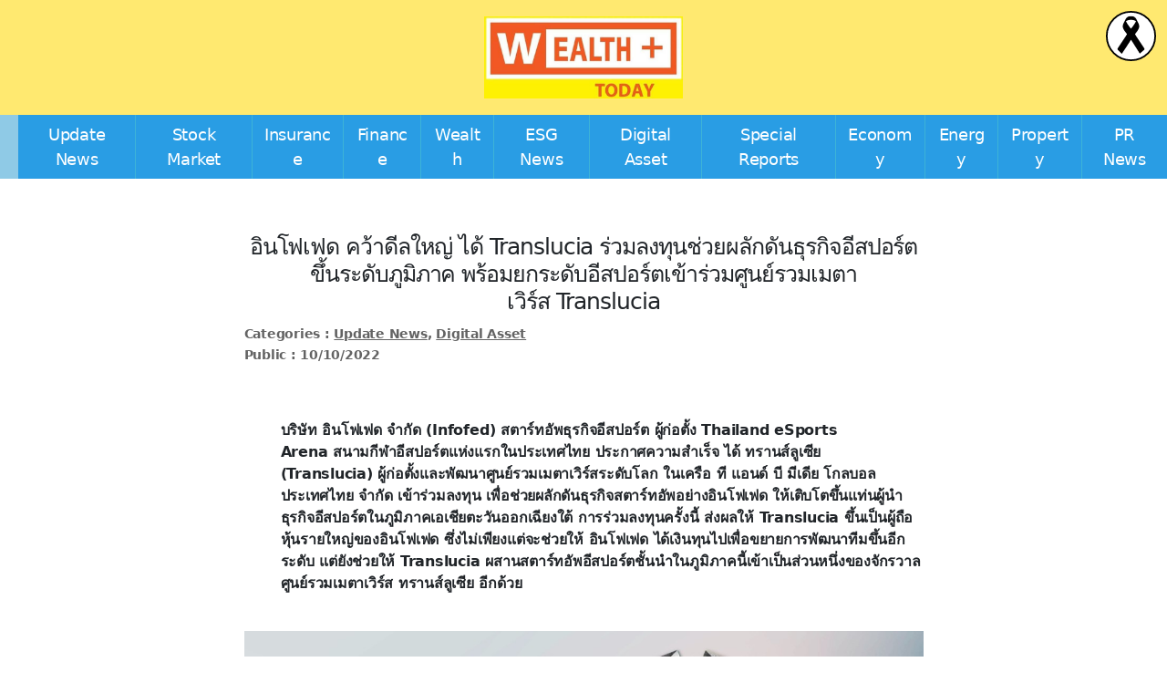

--- FILE ---
content_type: text/html; charset=UTF-8
request_url: https://www.wealthplustoday.com/2022/10/10/infofed/
body_size: 16661
content:
<!DOCTYPE html>

<html class="no-js" dir="ltr" lang="en-US" prefix="og: https://ogp.me/ns#">

<head>

	<meta charset="UTF-8">
	<meta name="viewport" content="width=device-width, initial-scale=1.0">

	<link rel="profile" href="https://gmpg.org/xfn/11">

	<title>อินโฟเฟด คว้าดีลใหญ่ ได้ Translucia ร่วมลงทุนช่วยผลักดันธุรกิจอีสปอร์ต ขึ้นระดับภูมิภาค พร้อมยกระดับอีสปอร์ตเข้าร่วมศูนย์รวมเมตาเวิร์ส Translucia - Wealthplustoday</title>

		<!-- All in One SEO 4.9.3 - aioseo.com -->
	<meta name="description" content="บริษัท อินโฟเฟด จำกัด (Infofed) สตาร์ทอัพธุรกิจอีสปอร์ต ผู้ก่อตั้ง Thailand eSports Arena สนามกีฬาอีสปอร์ตแห่งแรกในประเทศไทย ประกาศความสำเร็จ ได้ ทรานส์ลูเซีย (Translucia) ผู้ก่อตั้งและพัฒนาศูนย์รวมเมตาเวิร์สระดับโลก ในเครือ ที แอนด์ บี มีเดีย โกลบอล ประเทศไทย จำกัด เข้าร่วมลงทุน เพื่อช่วยผลักดันธุรกิจสตาร์ทอัพอย่างอินโฟเฟด ให้เติบโตขึ้นแท่นผู้นำธุรกิจอีสปอร์ตในภูมิภาคเอเชียตะวันออกเฉียงใต้ การร่วมลงทุนครั้งนี้ ส่งผลให้ Translucia ขึ้นเป็นผู้ถือหุ้นรายใหญ่ของอินโฟเฟด ซึ่งไม่เพียงแต่จะช่วยให้ อินโฟเฟด ได้เงินทุนไปเพื่อขยายการพัฒนาทีมขึ้นอีกระดับ แต่ยังช่วยให้ Translucia ผสานสตาร์ทอัพอีสปอร์ตชั้นนำในภูมิภาคนี้เข้าเป็นส่วนหนึ่งของจักรวาลศูนย์รวมเมตาเวิร์ส ทรานส์ลูเซีย อีกด้วย นายจิรยศ เทพพิพิธ ผู้ก่อตั้งและประธานเจ้าหน้าที่บริหาร บริษัท อินโฟเฟด จำกัด เปิดเผยว่า อินโฟเฟดปิดดีลประวัติศาสตร์แห่งวงการอีสปอร์ตและเมตาเวิร์สได้เป็นผลสำเร็จ โดย Translucia ผู้พัฒนาศูนย์รวมเมตาเวิร์สระดับโลก ได้เข้าร่วมลงทุนในอินโฟเฟด ผ่านบริษัทลูก Translucia Ventures “การเข้ามาลงทุนใน อินโฟเฟด ของ Translucia สะท้อนให้เห็นถึงความเชื่อมั่นของ Translucia ในโอกาสการเติบโตในอนาคตของธุรกิจอีสปอร์ต ตลอดจนศักยภาพ วิสัยทัศน์ และเป้าหมายในการดำเนินธุรกิจของอินโฟเฟด การลงทุนครั้งนี้ของ Translucia เป็นการผนึกกำลังร่วมกันระหว่างผู้นำการพัฒนาศูนย์รวมเมตาเวิร์สระดับโลกและธุรกิจอีสปอร์ตชั้นนำ โดยมีเป้าหมายร่วมกันในการพัฒนาอุตสาหกรรมอีสปอร์ตให้ก้าวไปสู่โลกเมตาเวิร์ส และร่วมกันสร้างความแข็งแกร่งของวงการอีสปอร์ตไทย ให้ก้าวขึ้นเป็นผู้นำในภูมิภาคเอเชียตะวันออกเฉียงใต้ ซึ่งเป็นเป้าหมายสำคัญในการดำเนินธุรกิจของอินโฟเฟด และ Translucia” นายจิรยศกล่าว" />
	<meta name="robots" content="max-image-preview:large" />
	<meta name="author" content="Yindee"/>
	<link rel="canonical" href="https://www.wealthplustoday.com/2022/10/10/infofed/" />
	<meta name="generator" content="All in One SEO (AIOSEO) 4.9.3" />

		<meta name="google-site-verification" content="e9hyUDr735D_abrNUkWvaUmY_86ZqsEMsof1EGpA1R8" />
		<meta property="og:locale" content="en_US" />
		<meta property="og:site_name" content="Wealthplustoday -" />
		<meta property="og:type" content="article" />
		<meta property="og:title" content="อินโฟเฟด คว้าดีลใหญ่ ได้ Translucia ร่วมลงทุนช่วยผลักดันธุรกิจอีสปอร์ต ขึ้นระดับภูมิภาค พร้อมยกระดับอีสปอร์ตเข้าร่วมศูนย์รวมเมตาเวิร์ส Translucia - Wealthplustoday" />
		<meta property="og:description" content="บริษัท อินโฟเฟด จำกัด (Infofed) สตาร์ทอัพธุรกิจอีสปอร์ต ผู้ก่อตั้ง Thailand eSports Arena สนามกีฬาอีสปอร์ตแห่งแรกในประเทศไทย ประกาศความสำเร็จ ได้ ทรานส์ลูเซีย (Translucia) ผู้ก่อตั้งและพัฒนาศูนย์รวมเมตาเวิร์สระดับโลก ในเครือ ที แอนด์ บี มีเดีย โกลบอล ประเทศไทย จำกัด เข้าร่วมลงทุน เพื่อช่วยผลักดันธุรกิจสตาร์ทอัพอย่างอินโฟเฟด ให้เติบโตขึ้นแท่นผู้นำธุรกิจอีสปอร์ตในภูมิภาคเอเชียตะวันออกเฉียงใต้ การร่วมลงทุนครั้งนี้ ส่งผลให้ Translucia ขึ้นเป็นผู้ถือหุ้นรายใหญ่ของอินโฟเฟด ซึ่งไม่เพียงแต่จะช่วยให้ อินโฟเฟด ได้เงินทุนไปเพื่อขยายการพัฒนาทีมขึ้นอีกระดับ แต่ยังช่วยให้ Translucia ผสานสตาร์ทอัพอีสปอร์ตชั้นนำในภูมิภาคนี้เข้าเป็นส่วนหนึ่งของจักรวาลศูนย์รวมเมตาเวิร์ส ทรานส์ลูเซีย อีกด้วย นายจิรยศ เทพพิพิธ ผู้ก่อตั้งและประธานเจ้าหน้าที่บริหาร บริษัท อินโฟเฟด จำกัด เปิดเผยว่า อินโฟเฟดปิดดีลประวัติศาสตร์แห่งวงการอีสปอร์ตและเมตาเวิร์สได้เป็นผลสำเร็จ โดย Translucia ผู้พัฒนาศูนย์รวมเมตาเวิร์สระดับโลก ได้เข้าร่วมลงทุนในอินโฟเฟด ผ่านบริษัทลูก Translucia Ventures “การเข้ามาลงทุนใน อินโฟเฟด ของ Translucia สะท้อนให้เห็นถึงความเชื่อมั่นของ Translucia ในโอกาสการเติบโตในอนาคตของธุรกิจอีสปอร์ต ตลอดจนศักยภาพ วิสัยทัศน์ และเป้าหมายในการดำเนินธุรกิจของอินโฟเฟด การลงทุนครั้งนี้ของ Translucia เป็นการผนึกกำลังร่วมกันระหว่างผู้นำการพัฒนาศูนย์รวมเมตาเวิร์สระดับโลกและธุรกิจอีสปอร์ตชั้นนำ โดยมีเป้าหมายร่วมกันในการพัฒนาอุตสาหกรรมอีสปอร์ตให้ก้าวไปสู่โลกเมตาเวิร์ส และร่วมกันสร้างความแข็งแกร่งของวงการอีสปอร์ตไทย ให้ก้าวขึ้นเป็นผู้นำในภูมิภาคเอเชียตะวันออกเฉียงใต้ ซึ่งเป็นเป้าหมายสำคัญในการดำเนินธุรกิจของอินโฟเฟด และ Translucia” นายจิรยศกล่าว" />
		<meta property="og:url" content="https://www.wealthplustoday.com/2022/10/10/infofed/" />
		<meta property="og:image" content="https://www.wealthplustoday.com/wp-content/uploads/2022/10/Infofed-x-Translucia.jpg" />
		<meta property="og:image:secure_url" content="https://www.wealthplustoday.com/wp-content/uploads/2022/10/Infofed-x-Translucia.jpg" />
		<meta property="og:image:width" content="1280" />
		<meta property="og:image:height" content="853" />
		<meta property="article:published_time" content="2022-10-10T13:35:29+00:00" />
		<meta property="article:modified_time" content="2022-10-10T13:35:29+00:00" />
		<meta name="twitter:card" content="summary_large_image" />
		<meta name="twitter:title" content="อินโฟเฟด คว้าดีลใหญ่ ได้ Translucia ร่วมลงทุนช่วยผลักดันธุรกิจอีสปอร์ต ขึ้นระดับภูมิภาค พร้อมยกระดับอีสปอร์ตเข้าร่วมศูนย์รวมเมตาเวิร์ส Translucia - Wealthplustoday" />
		<meta name="twitter:description" content="บริษัท อินโฟเฟด จำกัด (Infofed) สตาร์ทอัพธุรกิจอีสปอร์ต ผู้ก่อตั้ง Thailand eSports Arena สนามกีฬาอีสปอร์ตแห่งแรกในประเทศไทย ประกาศความสำเร็จ ได้ ทรานส์ลูเซีย (Translucia) ผู้ก่อตั้งและพัฒนาศูนย์รวมเมตาเวิร์สระดับโลก ในเครือ ที แอนด์ บี มีเดีย โกลบอล ประเทศไทย จำกัด เข้าร่วมลงทุน เพื่อช่วยผลักดันธุรกิจสตาร์ทอัพอย่างอินโฟเฟด ให้เติบโตขึ้นแท่นผู้นำธุรกิจอีสปอร์ตในภูมิภาคเอเชียตะวันออกเฉียงใต้ การร่วมลงทุนครั้งนี้ ส่งผลให้ Translucia ขึ้นเป็นผู้ถือหุ้นรายใหญ่ของอินโฟเฟด ซึ่งไม่เพียงแต่จะช่วยให้ อินโฟเฟด ได้เงินทุนไปเพื่อขยายการพัฒนาทีมขึ้นอีกระดับ แต่ยังช่วยให้ Translucia ผสานสตาร์ทอัพอีสปอร์ตชั้นนำในภูมิภาคนี้เข้าเป็นส่วนหนึ่งของจักรวาลศูนย์รวมเมตาเวิร์ส ทรานส์ลูเซีย อีกด้วย นายจิรยศ เทพพิพิธ ผู้ก่อตั้งและประธานเจ้าหน้าที่บริหาร บริษัท อินโฟเฟด จำกัด เปิดเผยว่า อินโฟเฟดปิดดีลประวัติศาสตร์แห่งวงการอีสปอร์ตและเมตาเวิร์สได้เป็นผลสำเร็จ โดย Translucia ผู้พัฒนาศูนย์รวมเมตาเวิร์สระดับโลก ได้เข้าร่วมลงทุนในอินโฟเฟด ผ่านบริษัทลูก Translucia Ventures “การเข้ามาลงทุนใน อินโฟเฟด ของ Translucia สะท้อนให้เห็นถึงความเชื่อมั่นของ Translucia ในโอกาสการเติบโตในอนาคตของธุรกิจอีสปอร์ต ตลอดจนศักยภาพ วิสัยทัศน์ และเป้าหมายในการดำเนินธุรกิจของอินโฟเฟด การลงทุนครั้งนี้ของ Translucia เป็นการผนึกกำลังร่วมกันระหว่างผู้นำการพัฒนาศูนย์รวมเมตาเวิร์สระดับโลกและธุรกิจอีสปอร์ตชั้นนำ โดยมีเป้าหมายร่วมกันในการพัฒนาอุตสาหกรรมอีสปอร์ตให้ก้าวไปสู่โลกเมตาเวิร์ส และร่วมกันสร้างความแข็งแกร่งของวงการอีสปอร์ตไทย ให้ก้าวขึ้นเป็นผู้นำในภูมิภาคเอเชียตะวันออกเฉียงใต้ ซึ่งเป็นเป้าหมายสำคัญในการดำเนินธุรกิจของอินโฟเฟด และ Translucia” นายจิรยศกล่าว" />
		<meta name="twitter:image" content="https://www.wealthplustoday.com/wp-content/uploads/2022/10/Infofed-x-Translucia.jpg" />
		<meta name="twitter:label1" content="Written by" />
		<meta name="twitter:data1" content="Yindee" />
		<script type="application/ld+json" class="aioseo-schema">
			{"@context":"https:\/\/schema.org","@graph":[{"@type":"BlogPosting","@id":"https:\/\/www.wealthplustoday.com\/2022\/10\/10\/infofed\/#blogposting","name":"\u0e2d\u0e34\u0e19\u0e42\u0e1f\u0e40\u0e1f\u0e14 \u0e04\u0e27\u0e49\u0e32\u0e14\u0e35\u0e25\u0e43\u0e2b\u0e0d\u0e48 \u0e44\u0e14\u0e49 Translucia \u0e23\u0e48\u0e27\u0e21\u0e25\u0e07\u0e17\u0e38\u0e19\u0e0a\u0e48\u0e27\u0e22\u0e1c\u0e25\u0e31\u0e01\u0e14\u0e31\u0e19\u0e18\u0e38\u0e23\u0e01\u0e34\u0e08\u0e2d\u0e35\u0e2a\u0e1b\u0e2d\u0e23\u0e4c\u0e15 \u0e02\u0e36\u0e49\u0e19\u0e23\u0e30\u0e14\u0e31\u0e1a\u0e20\u0e39\u0e21\u0e34\u0e20\u0e32\u0e04 \u0e1e\u0e23\u0e49\u0e2d\u0e21\u0e22\u0e01\u0e23\u0e30\u0e14\u0e31\u0e1a\u0e2d\u0e35\u0e2a\u0e1b\u0e2d\u0e23\u0e4c\u0e15\u0e40\u0e02\u0e49\u0e32\u0e23\u0e48\u0e27\u0e21\u0e28\u0e39\u0e19\u0e22\u0e4c\u0e23\u0e27\u0e21\u0e40\u0e21\u0e15\u0e32\u0e40\u0e27\u0e34\u0e23\u0e4c\u0e2a Translucia - Wealthplustoday","headline":"\u0e2d\u0e34\u0e19\u0e42\u0e1f\u0e40\u0e1f\u0e14 \u0e04\u0e27\u0e49\u0e32\u0e14\u0e35\u0e25\u0e43\u0e2b\u0e0d\u0e48 \u0e44\u0e14\u0e49\u00a0Translucia\u00a0\u0e23\u0e48\u0e27\u0e21\u0e25\u0e07\u0e17\u0e38\u0e19\u0e0a\u0e48\u0e27\u0e22\u0e1c\u0e25\u0e31\u0e01\u0e14\u0e31\u0e19\u0e18\u0e38\u0e23\u0e01\u0e34\u0e08\u0e2d\u0e35\u0e2a\u0e1b\u0e2d\u0e23\u0e4c\u0e15  \u0e02\u0e36\u0e49\u0e19\u0e23\u0e30\u0e14\u0e31\u0e1a\u0e20\u0e39\u0e21\u0e34\u0e20\u0e32\u0e04 \u0e1e\u0e23\u0e49\u0e2d\u0e21\u0e22\u0e01\u0e23\u0e30\u0e14\u0e31\u0e1a\u0e2d\u0e35\u0e2a\u0e1b\u0e2d\u0e23\u0e4c\u0e15\u0e40\u0e02\u0e49\u0e32\u0e23\u0e48\u0e27\u0e21\u0e28\u0e39\u0e19\u0e22\u0e4c\u0e23\u0e27\u0e21\u0e40\u0e21\u0e15\u0e32\u0e40\u0e27\u0e34\u0e23\u0e4c\u0e2a\u00a0Translucia","author":{"@id":"https:\/\/www.wealthplustoday.com\/author\/yindee\/#author"},"publisher":{"@id":"https:\/\/www.wealthplustoday.com\/#organization"},"image":{"@type":"ImageObject","url":"https:\/\/www.wealthplustoday.com\/wp-content\/uploads\/2022\/10\/Infofed-x-Translucia.jpg","width":1280,"height":853},"datePublished":"2022-10-10T20:35:29+07:00","dateModified":"2022-10-10T20:35:29+07:00","inLanguage":"en-US","mainEntityOfPage":{"@id":"https:\/\/www.wealthplustoday.com\/2022\/10\/10\/infofed\/#webpage"},"isPartOf":{"@id":"https:\/\/www.wealthplustoday.com\/2022\/10\/10\/infofed\/#webpage"},"articleSection":"Update News, Digital Asset"},{"@type":"BreadcrumbList","@id":"https:\/\/www.wealthplustoday.com\/2022\/10\/10\/infofed\/#breadcrumblist","itemListElement":[{"@type":"ListItem","@id":"https:\/\/www.wealthplustoday.com#listItem","position":1,"name":"Home","item":"https:\/\/www.wealthplustoday.com","nextItem":{"@type":"ListItem","@id":"https:\/\/www.wealthplustoday.com\/category\/update-news\/#listItem","name":"Update News"}},{"@type":"ListItem","@id":"https:\/\/www.wealthplustoday.com\/category\/update-news\/#listItem","position":2,"name":"Update News","item":"https:\/\/www.wealthplustoday.com\/category\/update-news\/","nextItem":{"@type":"ListItem","@id":"https:\/\/www.wealthplustoday.com\/2022\/10\/10\/infofed\/#listItem","name":"\u0e2d\u0e34\u0e19\u0e42\u0e1f\u0e40\u0e1f\u0e14 \u0e04\u0e27\u0e49\u0e32\u0e14\u0e35\u0e25\u0e43\u0e2b\u0e0d\u0e48 \u0e44\u0e14\u0e49\u00a0Translucia\u00a0\u0e23\u0e48\u0e27\u0e21\u0e25\u0e07\u0e17\u0e38\u0e19\u0e0a\u0e48\u0e27\u0e22\u0e1c\u0e25\u0e31\u0e01\u0e14\u0e31\u0e19\u0e18\u0e38\u0e23\u0e01\u0e34\u0e08\u0e2d\u0e35\u0e2a\u0e1b\u0e2d\u0e23\u0e4c\u0e15  \u0e02\u0e36\u0e49\u0e19\u0e23\u0e30\u0e14\u0e31\u0e1a\u0e20\u0e39\u0e21\u0e34\u0e20\u0e32\u0e04 \u0e1e\u0e23\u0e49\u0e2d\u0e21\u0e22\u0e01\u0e23\u0e30\u0e14\u0e31\u0e1a\u0e2d\u0e35\u0e2a\u0e1b\u0e2d\u0e23\u0e4c\u0e15\u0e40\u0e02\u0e49\u0e32\u0e23\u0e48\u0e27\u0e21\u0e28\u0e39\u0e19\u0e22\u0e4c\u0e23\u0e27\u0e21\u0e40\u0e21\u0e15\u0e32\u0e40\u0e27\u0e34\u0e23\u0e4c\u0e2a\u00a0Translucia"},"previousItem":{"@type":"ListItem","@id":"https:\/\/www.wealthplustoday.com#listItem","name":"Home"}},{"@type":"ListItem","@id":"https:\/\/www.wealthplustoday.com\/2022\/10\/10\/infofed\/#listItem","position":3,"name":"\u0e2d\u0e34\u0e19\u0e42\u0e1f\u0e40\u0e1f\u0e14 \u0e04\u0e27\u0e49\u0e32\u0e14\u0e35\u0e25\u0e43\u0e2b\u0e0d\u0e48 \u0e44\u0e14\u0e49\u00a0Translucia\u00a0\u0e23\u0e48\u0e27\u0e21\u0e25\u0e07\u0e17\u0e38\u0e19\u0e0a\u0e48\u0e27\u0e22\u0e1c\u0e25\u0e31\u0e01\u0e14\u0e31\u0e19\u0e18\u0e38\u0e23\u0e01\u0e34\u0e08\u0e2d\u0e35\u0e2a\u0e1b\u0e2d\u0e23\u0e4c\u0e15  \u0e02\u0e36\u0e49\u0e19\u0e23\u0e30\u0e14\u0e31\u0e1a\u0e20\u0e39\u0e21\u0e34\u0e20\u0e32\u0e04 \u0e1e\u0e23\u0e49\u0e2d\u0e21\u0e22\u0e01\u0e23\u0e30\u0e14\u0e31\u0e1a\u0e2d\u0e35\u0e2a\u0e1b\u0e2d\u0e23\u0e4c\u0e15\u0e40\u0e02\u0e49\u0e32\u0e23\u0e48\u0e27\u0e21\u0e28\u0e39\u0e19\u0e22\u0e4c\u0e23\u0e27\u0e21\u0e40\u0e21\u0e15\u0e32\u0e40\u0e27\u0e34\u0e23\u0e4c\u0e2a\u00a0Translucia","previousItem":{"@type":"ListItem","@id":"https:\/\/www.wealthplustoday.com\/category\/update-news\/#listItem","name":"Update News"}}]},{"@type":"Organization","@id":"https:\/\/www.wealthplustoday.com\/#organization","name":"Wealthplustoday","url":"https:\/\/www.wealthplustoday.com\/","logo":{"@type":"ImageObject","url":"https:\/\/www.wealthplustoday.com\/wp-content\/uploads\/2022\/08\/cropped-300034890_1539172343152591_8462092314696545570_n.jpg","@id":"https:\/\/www.wealthplustoday.com\/2022\/10\/10\/infofed\/#organizationLogo","width":694,"height":286},"image":{"@id":"https:\/\/www.wealthplustoday.com\/2022\/10\/10\/infofed\/#organizationLogo"}},{"@type":"Person","@id":"https:\/\/www.wealthplustoday.com\/author\/yindee\/#author","url":"https:\/\/www.wealthplustoday.com\/author\/yindee\/","name":"Yindee","image":{"@type":"ImageObject","@id":"https:\/\/www.wealthplustoday.com\/2022\/10\/10\/infofed\/#authorImage","url":"https:\/\/secure.gravatar.com\/avatar\/f223bec40db1843f02d29e94c5bfd441a9481b24b8ff9aed2fa870084e444a81?s=96&d=mm&r=g","width":96,"height":96,"caption":"Yindee"}},{"@type":"WebPage","@id":"https:\/\/www.wealthplustoday.com\/2022\/10\/10\/infofed\/#webpage","url":"https:\/\/www.wealthplustoday.com\/2022\/10\/10\/infofed\/","name":"\u0e2d\u0e34\u0e19\u0e42\u0e1f\u0e40\u0e1f\u0e14 \u0e04\u0e27\u0e49\u0e32\u0e14\u0e35\u0e25\u0e43\u0e2b\u0e0d\u0e48 \u0e44\u0e14\u0e49 Translucia \u0e23\u0e48\u0e27\u0e21\u0e25\u0e07\u0e17\u0e38\u0e19\u0e0a\u0e48\u0e27\u0e22\u0e1c\u0e25\u0e31\u0e01\u0e14\u0e31\u0e19\u0e18\u0e38\u0e23\u0e01\u0e34\u0e08\u0e2d\u0e35\u0e2a\u0e1b\u0e2d\u0e23\u0e4c\u0e15 \u0e02\u0e36\u0e49\u0e19\u0e23\u0e30\u0e14\u0e31\u0e1a\u0e20\u0e39\u0e21\u0e34\u0e20\u0e32\u0e04 \u0e1e\u0e23\u0e49\u0e2d\u0e21\u0e22\u0e01\u0e23\u0e30\u0e14\u0e31\u0e1a\u0e2d\u0e35\u0e2a\u0e1b\u0e2d\u0e23\u0e4c\u0e15\u0e40\u0e02\u0e49\u0e32\u0e23\u0e48\u0e27\u0e21\u0e28\u0e39\u0e19\u0e22\u0e4c\u0e23\u0e27\u0e21\u0e40\u0e21\u0e15\u0e32\u0e40\u0e27\u0e34\u0e23\u0e4c\u0e2a Translucia - Wealthplustoday","description":"\u0e1a\u0e23\u0e34\u0e29\u0e31\u0e17 \u0e2d\u0e34\u0e19\u0e42\u0e1f\u0e40\u0e1f\u0e14 \u0e08\u0e33\u0e01\u0e31\u0e14 (Infofed) \u0e2a\u0e15\u0e32\u0e23\u0e4c\u0e17\u0e2d\u0e31\u0e1e\u0e18\u0e38\u0e23\u0e01\u0e34\u0e08\u0e2d\u0e35\u0e2a\u0e1b\u0e2d\u0e23\u0e4c\u0e15 \u0e1c\u0e39\u0e49\u0e01\u0e48\u0e2d\u0e15\u0e31\u0e49\u0e07 Thailand eSports Arena \u0e2a\u0e19\u0e32\u0e21\u0e01\u0e35\u0e2c\u0e32\u0e2d\u0e35\u0e2a\u0e1b\u0e2d\u0e23\u0e4c\u0e15\u0e41\u0e2b\u0e48\u0e07\u0e41\u0e23\u0e01\u0e43\u0e19\u0e1b\u0e23\u0e30\u0e40\u0e17\u0e28\u0e44\u0e17\u0e22 \u0e1b\u0e23\u0e30\u0e01\u0e32\u0e28\u0e04\u0e27\u0e32\u0e21\u0e2a\u0e33\u0e40\u0e23\u0e47\u0e08 \u0e44\u0e14\u0e49 \u0e17\u0e23\u0e32\u0e19\u0e2a\u0e4c\u0e25\u0e39\u0e40\u0e0b\u0e35\u0e22 (Translucia) \u0e1c\u0e39\u0e49\u0e01\u0e48\u0e2d\u0e15\u0e31\u0e49\u0e07\u0e41\u0e25\u0e30\u0e1e\u0e31\u0e12\u0e19\u0e32\u0e28\u0e39\u0e19\u0e22\u0e4c\u0e23\u0e27\u0e21\u0e40\u0e21\u0e15\u0e32\u0e40\u0e27\u0e34\u0e23\u0e4c\u0e2a\u0e23\u0e30\u0e14\u0e31\u0e1a\u0e42\u0e25\u0e01 \u0e43\u0e19\u0e40\u0e04\u0e23\u0e37\u0e2d \u0e17\u0e35 \u0e41\u0e2d\u0e19\u0e14\u0e4c \u0e1a\u0e35 \u0e21\u0e35\u0e40\u0e14\u0e35\u0e22 \u0e42\u0e01\u0e25\u0e1a\u0e2d\u0e25 \u0e1b\u0e23\u0e30\u0e40\u0e17\u0e28\u0e44\u0e17\u0e22 \u0e08\u0e33\u0e01\u0e31\u0e14 \u0e40\u0e02\u0e49\u0e32\u0e23\u0e48\u0e27\u0e21\u0e25\u0e07\u0e17\u0e38\u0e19 \u0e40\u0e1e\u0e37\u0e48\u0e2d\u0e0a\u0e48\u0e27\u0e22\u0e1c\u0e25\u0e31\u0e01\u0e14\u0e31\u0e19\u0e18\u0e38\u0e23\u0e01\u0e34\u0e08\u0e2a\u0e15\u0e32\u0e23\u0e4c\u0e17\u0e2d\u0e31\u0e1e\u0e2d\u0e22\u0e48\u0e32\u0e07\u0e2d\u0e34\u0e19\u0e42\u0e1f\u0e40\u0e1f\u0e14 \u0e43\u0e2b\u0e49\u0e40\u0e15\u0e34\u0e1a\u0e42\u0e15\u0e02\u0e36\u0e49\u0e19\u0e41\u0e17\u0e48\u0e19\u0e1c\u0e39\u0e49\u0e19\u0e33\u0e18\u0e38\u0e23\u0e01\u0e34\u0e08\u0e2d\u0e35\u0e2a\u0e1b\u0e2d\u0e23\u0e4c\u0e15\u0e43\u0e19\u0e20\u0e39\u0e21\u0e34\u0e20\u0e32\u0e04\u0e40\u0e2d\u0e40\u0e0a\u0e35\u0e22\u0e15\u0e30\u0e27\u0e31\u0e19\u0e2d\u0e2d\u0e01\u0e40\u0e09\u0e35\u0e22\u0e07\u0e43\u0e15\u0e49 \u0e01\u0e32\u0e23\u0e23\u0e48\u0e27\u0e21\u0e25\u0e07\u0e17\u0e38\u0e19\u0e04\u0e23\u0e31\u0e49\u0e07\u0e19\u0e35\u0e49 \u0e2a\u0e48\u0e07\u0e1c\u0e25\u0e43\u0e2b\u0e49 Translucia \u0e02\u0e36\u0e49\u0e19\u0e40\u0e1b\u0e47\u0e19\u0e1c\u0e39\u0e49\u0e16\u0e37\u0e2d\u0e2b\u0e38\u0e49\u0e19\u0e23\u0e32\u0e22\u0e43\u0e2b\u0e0d\u0e48\u0e02\u0e2d\u0e07\u0e2d\u0e34\u0e19\u0e42\u0e1f\u0e40\u0e1f\u0e14 \u0e0b\u0e36\u0e48\u0e07\u0e44\u0e21\u0e48\u0e40\u0e1e\u0e35\u0e22\u0e07\u0e41\u0e15\u0e48\u0e08\u0e30\u0e0a\u0e48\u0e27\u0e22\u0e43\u0e2b\u0e49 \u0e2d\u0e34\u0e19\u0e42\u0e1f\u0e40\u0e1f\u0e14 \u0e44\u0e14\u0e49\u0e40\u0e07\u0e34\u0e19\u0e17\u0e38\u0e19\u0e44\u0e1b\u0e40\u0e1e\u0e37\u0e48\u0e2d\u0e02\u0e22\u0e32\u0e22\u0e01\u0e32\u0e23\u0e1e\u0e31\u0e12\u0e19\u0e32\u0e17\u0e35\u0e21\u0e02\u0e36\u0e49\u0e19\u0e2d\u0e35\u0e01\u0e23\u0e30\u0e14\u0e31\u0e1a \u0e41\u0e15\u0e48\u0e22\u0e31\u0e07\u0e0a\u0e48\u0e27\u0e22\u0e43\u0e2b\u0e49 Translucia \u0e1c\u0e2a\u0e32\u0e19\u0e2a\u0e15\u0e32\u0e23\u0e4c\u0e17\u0e2d\u0e31\u0e1e\u0e2d\u0e35\u0e2a\u0e1b\u0e2d\u0e23\u0e4c\u0e15\u0e0a\u0e31\u0e49\u0e19\u0e19\u0e33\u0e43\u0e19\u0e20\u0e39\u0e21\u0e34\u0e20\u0e32\u0e04\u0e19\u0e35\u0e49\u0e40\u0e02\u0e49\u0e32\u0e40\u0e1b\u0e47\u0e19\u0e2a\u0e48\u0e27\u0e19\u0e2b\u0e19\u0e36\u0e48\u0e07\u0e02\u0e2d\u0e07\u0e08\u0e31\u0e01\u0e23\u0e27\u0e32\u0e25\u0e28\u0e39\u0e19\u0e22\u0e4c\u0e23\u0e27\u0e21\u0e40\u0e21\u0e15\u0e32\u0e40\u0e27\u0e34\u0e23\u0e4c\u0e2a \u0e17\u0e23\u0e32\u0e19\u0e2a\u0e4c\u0e25\u0e39\u0e40\u0e0b\u0e35\u0e22 \u0e2d\u0e35\u0e01\u0e14\u0e49\u0e27\u0e22 \u0e19\u0e32\u0e22\u0e08\u0e34\u0e23\u0e22\u0e28 \u0e40\u0e17\u0e1e\u0e1e\u0e34\u0e1e\u0e34\u0e18 \u0e1c\u0e39\u0e49\u0e01\u0e48\u0e2d\u0e15\u0e31\u0e49\u0e07\u0e41\u0e25\u0e30\u0e1b\u0e23\u0e30\u0e18\u0e32\u0e19\u0e40\u0e08\u0e49\u0e32\u0e2b\u0e19\u0e49\u0e32\u0e17\u0e35\u0e48\u0e1a\u0e23\u0e34\u0e2b\u0e32\u0e23 \u0e1a\u0e23\u0e34\u0e29\u0e31\u0e17 \u0e2d\u0e34\u0e19\u0e42\u0e1f\u0e40\u0e1f\u0e14 \u0e08\u0e33\u0e01\u0e31\u0e14 \u0e40\u0e1b\u0e34\u0e14\u0e40\u0e1c\u0e22\u0e27\u0e48\u0e32 \u0e2d\u0e34\u0e19\u0e42\u0e1f\u0e40\u0e1f\u0e14\u0e1b\u0e34\u0e14\u0e14\u0e35\u0e25\u0e1b\u0e23\u0e30\u0e27\u0e31\u0e15\u0e34\u0e28\u0e32\u0e2a\u0e15\u0e23\u0e4c\u0e41\u0e2b\u0e48\u0e07\u0e27\u0e07\u0e01\u0e32\u0e23\u0e2d\u0e35\u0e2a\u0e1b\u0e2d\u0e23\u0e4c\u0e15\u0e41\u0e25\u0e30\u0e40\u0e21\u0e15\u0e32\u0e40\u0e27\u0e34\u0e23\u0e4c\u0e2a\u0e44\u0e14\u0e49\u0e40\u0e1b\u0e47\u0e19\u0e1c\u0e25\u0e2a\u0e33\u0e40\u0e23\u0e47\u0e08 \u0e42\u0e14\u0e22 Translucia \u0e1c\u0e39\u0e49\u0e1e\u0e31\u0e12\u0e19\u0e32\u0e28\u0e39\u0e19\u0e22\u0e4c\u0e23\u0e27\u0e21\u0e40\u0e21\u0e15\u0e32\u0e40\u0e27\u0e34\u0e23\u0e4c\u0e2a\u0e23\u0e30\u0e14\u0e31\u0e1a\u0e42\u0e25\u0e01 \u0e44\u0e14\u0e49\u0e40\u0e02\u0e49\u0e32\u0e23\u0e48\u0e27\u0e21\u0e25\u0e07\u0e17\u0e38\u0e19\u0e43\u0e19\u0e2d\u0e34\u0e19\u0e42\u0e1f\u0e40\u0e1f\u0e14 \u0e1c\u0e48\u0e32\u0e19\u0e1a\u0e23\u0e34\u0e29\u0e31\u0e17\u0e25\u0e39\u0e01 Translucia Ventures \u201c\u0e01\u0e32\u0e23\u0e40\u0e02\u0e49\u0e32\u0e21\u0e32\u0e25\u0e07\u0e17\u0e38\u0e19\u0e43\u0e19 \u0e2d\u0e34\u0e19\u0e42\u0e1f\u0e40\u0e1f\u0e14 \u0e02\u0e2d\u0e07 Translucia \u0e2a\u0e30\u0e17\u0e49\u0e2d\u0e19\u0e43\u0e2b\u0e49\u0e40\u0e2b\u0e47\u0e19\u0e16\u0e36\u0e07\u0e04\u0e27\u0e32\u0e21\u0e40\u0e0a\u0e37\u0e48\u0e2d\u0e21\u0e31\u0e48\u0e19\u0e02\u0e2d\u0e07 Translucia \u0e43\u0e19\u0e42\u0e2d\u0e01\u0e32\u0e2a\u0e01\u0e32\u0e23\u0e40\u0e15\u0e34\u0e1a\u0e42\u0e15\u0e43\u0e19\u0e2d\u0e19\u0e32\u0e04\u0e15\u0e02\u0e2d\u0e07\u0e18\u0e38\u0e23\u0e01\u0e34\u0e08\u0e2d\u0e35\u0e2a\u0e1b\u0e2d\u0e23\u0e4c\u0e15 \u0e15\u0e25\u0e2d\u0e14\u0e08\u0e19\u0e28\u0e31\u0e01\u0e22\u0e20\u0e32\u0e1e \u0e27\u0e34\u0e2a\u0e31\u0e22\u0e17\u0e31\u0e28\u0e19\u0e4c \u0e41\u0e25\u0e30\u0e40\u0e1b\u0e49\u0e32\u0e2b\u0e21\u0e32\u0e22\u0e43\u0e19\u0e01\u0e32\u0e23\u0e14\u0e33\u0e40\u0e19\u0e34\u0e19\u0e18\u0e38\u0e23\u0e01\u0e34\u0e08\u0e02\u0e2d\u0e07\u0e2d\u0e34\u0e19\u0e42\u0e1f\u0e40\u0e1f\u0e14 \u0e01\u0e32\u0e23\u0e25\u0e07\u0e17\u0e38\u0e19\u0e04\u0e23\u0e31\u0e49\u0e07\u0e19\u0e35\u0e49\u0e02\u0e2d\u0e07 Translucia \u0e40\u0e1b\u0e47\u0e19\u0e01\u0e32\u0e23\u0e1c\u0e19\u0e36\u0e01\u0e01\u0e33\u0e25\u0e31\u0e07\u0e23\u0e48\u0e27\u0e21\u0e01\u0e31\u0e19\u0e23\u0e30\u0e2b\u0e27\u0e48\u0e32\u0e07\u0e1c\u0e39\u0e49\u0e19\u0e33\u0e01\u0e32\u0e23\u0e1e\u0e31\u0e12\u0e19\u0e32\u0e28\u0e39\u0e19\u0e22\u0e4c\u0e23\u0e27\u0e21\u0e40\u0e21\u0e15\u0e32\u0e40\u0e27\u0e34\u0e23\u0e4c\u0e2a\u0e23\u0e30\u0e14\u0e31\u0e1a\u0e42\u0e25\u0e01\u0e41\u0e25\u0e30\u0e18\u0e38\u0e23\u0e01\u0e34\u0e08\u0e2d\u0e35\u0e2a\u0e1b\u0e2d\u0e23\u0e4c\u0e15\u0e0a\u0e31\u0e49\u0e19\u0e19\u0e33 \u0e42\u0e14\u0e22\u0e21\u0e35\u0e40\u0e1b\u0e49\u0e32\u0e2b\u0e21\u0e32\u0e22\u0e23\u0e48\u0e27\u0e21\u0e01\u0e31\u0e19\u0e43\u0e19\u0e01\u0e32\u0e23\u0e1e\u0e31\u0e12\u0e19\u0e32\u0e2d\u0e38\u0e15\u0e2a\u0e32\u0e2b\u0e01\u0e23\u0e23\u0e21\u0e2d\u0e35\u0e2a\u0e1b\u0e2d\u0e23\u0e4c\u0e15\u0e43\u0e2b\u0e49\u0e01\u0e49\u0e32\u0e27\u0e44\u0e1b\u0e2a\u0e39\u0e48\u0e42\u0e25\u0e01\u0e40\u0e21\u0e15\u0e32\u0e40\u0e27\u0e34\u0e23\u0e4c\u0e2a \u0e41\u0e25\u0e30\u0e23\u0e48\u0e27\u0e21\u0e01\u0e31\u0e19\u0e2a\u0e23\u0e49\u0e32\u0e07\u0e04\u0e27\u0e32\u0e21\u0e41\u0e02\u0e47\u0e07\u0e41\u0e01\u0e23\u0e48\u0e07\u0e02\u0e2d\u0e07\u0e27\u0e07\u0e01\u0e32\u0e23\u0e2d\u0e35\u0e2a\u0e1b\u0e2d\u0e23\u0e4c\u0e15\u0e44\u0e17\u0e22 \u0e43\u0e2b\u0e49\u0e01\u0e49\u0e32\u0e27\u0e02\u0e36\u0e49\u0e19\u0e40\u0e1b\u0e47\u0e19\u0e1c\u0e39\u0e49\u0e19\u0e33\u0e43\u0e19\u0e20\u0e39\u0e21\u0e34\u0e20\u0e32\u0e04\u0e40\u0e2d\u0e40\u0e0a\u0e35\u0e22\u0e15\u0e30\u0e27\u0e31\u0e19\u0e2d\u0e2d\u0e01\u0e40\u0e09\u0e35\u0e22\u0e07\u0e43\u0e15\u0e49 \u0e0b\u0e36\u0e48\u0e07\u0e40\u0e1b\u0e47\u0e19\u0e40\u0e1b\u0e49\u0e32\u0e2b\u0e21\u0e32\u0e22\u0e2a\u0e33\u0e04\u0e31\u0e0d\u0e43\u0e19\u0e01\u0e32\u0e23\u0e14\u0e33\u0e40\u0e19\u0e34\u0e19\u0e18\u0e38\u0e23\u0e01\u0e34\u0e08\u0e02\u0e2d\u0e07\u0e2d\u0e34\u0e19\u0e42\u0e1f\u0e40\u0e1f\u0e14 \u0e41\u0e25\u0e30 Translucia\u201d \u0e19\u0e32\u0e22\u0e08\u0e34\u0e23\u0e22\u0e28\u0e01\u0e25\u0e48\u0e32\u0e27","inLanguage":"en-US","isPartOf":{"@id":"https:\/\/www.wealthplustoday.com\/#website"},"breadcrumb":{"@id":"https:\/\/www.wealthplustoday.com\/2022\/10\/10\/infofed\/#breadcrumblist"},"author":{"@id":"https:\/\/www.wealthplustoday.com\/author\/yindee\/#author"},"creator":{"@id":"https:\/\/www.wealthplustoday.com\/author\/yindee\/#author"},"image":{"@type":"ImageObject","url":"https:\/\/www.wealthplustoday.com\/wp-content\/uploads\/2022\/10\/Infofed-x-Translucia.jpg","@id":"https:\/\/www.wealthplustoday.com\/2022\/10\/10\/infofed\/#mainImage","width":1280,"height":853},"primaryImageOfPage":{"@id":"https:\/\/www.wealthplustoday.com\/2022\/10\/10\/infofed\/#mainImage"},"datePublished":"2022-10-10T20:35:29+07:00","dateModified":"2022-10-10T20:35:29+07:00"},{"@type":"WebSite","@id":"https:\/\/www.wealthplustoday.com\/#website","url":"https:\/\/www.wealthplustoday.com\/","name":"Wealthplustoday","alternateName":"\u0e02\u0e48\u0e32\u0e27\u0e01\u0e32\u0e23\u0e40\u0e07\u0e34\u0e19\u0e01\u0e32\u0e23\u0e25\u0e07\u0e17\u0e38\u0e19\u0e40\u0e1e\u0e37\u0e48\u0e2d\u0e04\u0e27\u0e32\u0e21\u0e21\u0e31\u0e48\u0e07\u0e04\u0e31\u0e48\u0e07","inLanguage":"en-US","publisher":{"@id":"https:\/\/www.wealthplustoday.com\/#organization"}}]}
		</script>
		<!-- All in One SEO -->

<script type='application/javascript'  id='pys-version-script'>console.log('PixelYourSite Free version 11.1.5.2');</script>
<link rel="alternate" type="application/rss+xml" title="Wealthplustoday &raquo; Feed" href="https://www.wealthplustoday.com/feed/" />
<link rel="alternate" type="application/rss+xml" title="Wealthplustoday &raquo; Comments Feed" href="https://www.wealthplustoday.com/comments/feed/" />
<link rel="alternate" type="application/rss+xml" title="Wealthplustoday &raquo; อินโฟเฟด คว้าดีลใหญ่ ได้ Translucia ร่วมลงทุนช่วยผลักดันธุรกิจอีสปอร์ต  ขึ้นระดับภูมิภาค พร้อมยกระดับอีสปอร์ตเข้าร่วมศูนย์รวมเมตาเวิร์ส Translucia Comments Feed" href="https://www.wealthplustoday.com/2022/10/10/infofed/feed/" />
<link rel="alternate" title="oEmbed (JSON)" type="application/json+oembed" href="https://www.wealthplustoday.com/wp-json/oembed/1.0/embed?url=https%3A%2F%2Fwww.wealthplustoday.com%2F2022%2F10%2F10%2Finfofed%2F" />
<link rel="alternate" title="oEmbed (XML)" type="text/xml+oembed" href="https://www.wealthplustoday.com/wp-json/oembed/1.0/embed?url=https%3A%2F%2Fwww.wealthplustoday.com%2F2022%2F10%2F10%2Finfofed%2F&#038;format=xml" />
<style id='wp-img-auto-sizes-contain-inline-css'>
img:is([sizes=auto i],[sizes^="auto," i]){contain-intrinsic-size:3000px 1500px}
/*# sourceURL=wp-img-auto-sizes-contain-inline-css */
</style>
<style id='wp-emoji-styles-inline-css'>

	img.wp-smiley, img.emoji {
		display: inline !important;
		border: none !important;
		box-shadow: none !important;
		height: 1em !important;
		width: 1em !important;
		margin: 0 0.07em !important;
		vertical-align: -0.1em !important;
		background: none !important;
		padding: 0 !important;
	}
/*# sourceURL=wp-emoji-styles-inline-css */
</style>
<style id='wp-block-library-inline-css'>
:root{--wp-block-synced-color:#7a00df;--wp-block-synced-color--rgb:122,0,223;--wp-bound-block-color:var(--wp-block-synced-color);--wp-editor-canvas-background:#ddd;--wp-admin-theme-color:#007cba;--wp-admin-theme-color--rgb:0,124,186;--wp-admin-theme-color-darker-10:#006ba1;--wp-admin-theme-color-darker-10--rgb:0,107,160.5;--wp-admin-theme-color-darker-20:#005a87;--wp-admin-theme-color-darker-20--rgb:0,90,135;--wp-admin-border-width-focus:2px}@media (min-resolution:192dpi){:root{--wp-admin-border-width-focus:1.5px}}.wp-element-button{cursor:pointer}:root .has-very-light-gray-background-color{background-color:#eee}:root .has-very-dark-gray-background-color{background-color:#313131}:root .has-very-light-gray-color{color:#eee}:root .has-very-dark-gray-color{color:#313131}:root .has-vivid-green-cyan-to-vivid-cyan-blue-gradient-background{background:linear-gradient(135deg,#00d084,#0693e3)}:root .has-purple-crush-gradient-background{background:linear-gradient(135deg,#34e2e4,#4721fb 50%,#ab1dfe)}:root .has-hazy-dawn-gradient-background{background:linear-gradient(135deg,#faaca8,#dad0ec)}:root .has-subdued-olive-gradient-background{background:linear-gradient(135deg,#fafae1,#67a671)}:root .has-atomic-cream-gradient-background{background:linear-gradient(135deg,#fdd79a,#004a59)}:root .has-nightshade-gradient-background{background:linear-gradient(135deg,#330968,#31cdcf)}:root .has-midnight-gradient-background{background:linear-gradient(135deg,#020381,#2874fc)}:root{--wp--preset--font-size--normal:16px;--wp--preset--font-size--huge:42px}.has-regular-font-size{font-size:1em}.has-larger-font-size{font-size:2.625em}.has-normal-font-size{font-size:var(--wp--preset--font-size--normal)}.has-huge-font-size{font-size:var(--wp--preset--font-size--huge)}.has-text-align-center{text-align:center}.has-text-align-left{text-align:left}.has-text-align-right{text-align:right}.has-fit-text{white-space:nowrap!important}#end-resizable-editor-section{display:none}.aligncenter{clear:both}.items-justified-left{justify-content:flex-start}.items-justified-center{justify-content:center}.items-justified-right{justify-content:flex-end}.items-justified-space-between{justify-content:space-between}.screen-reader-text{border:0;clip-path:inset(50%);height:1px;margin:-1px;overflow:hidden;padding:0;position:absolute;width:1px;word-wrap:normal!important}.screen-reader-text:focus{background-color:#ddd;clip-path:none;color:#444;display:block;font-size:1em;height:auto;left:5px;line-height:normal;padding:15px 23px 14px;text-decoration:none;top:5px;width:auto;z-index:100000}html :where(.has-border-color){border-style:solid}html :where([style*=border-top-color]){border-top-style:solid}html :where([style*=border-right-color]){border-right-style:solid}html :where([style*=border-bottom-color]){border-bottom-style:solid}html :where([style*=border-left-color]){border-left-style:solid}html :where([style*=border-width]){border-style:solid}html :where([style*=border-top-width]){border-top-style:solid}html :where([style*=border-right-width]){border-right-style:solid}html :where([style*=border-bottom-width]){border-bottom-style:solid}html :where([style*=border-left-width]){border-left-style:solid}html :where(img[class*=wp-image-]){height:auto;max-width:100%}:where(figure){margin:0 0 1em}html :where(.is-position-sticky){--wp-admin--admin-bar--position-offset:var(--wp-admin--admin-bar--height,0px)}@media screen and (max-width:600px){html :where(.is-position-sticky){--wp-admin--admin-bar--position-offset:0px}}

/*# sourceURL=wp-block-library-inline-css */
</style>
<style id='classic-theme-styles-inline-css'>
/*! This file is auto-generated */
.wp-block-button__link{color:#fff;background-color:#32373c;border-radius:9999px;box-shadow:none;text-decoration:none;padding:calc(.667em + 2px) calc(1.333em + 2px);font-size:1.125em}.wp-block-file__button{background:#32373c;color:#fff;text-decoration:none}
/*# sourceURL=/wp-includes/css/classic-themes.min.css */
</style>
<link rel='stylesheet' id='cookie-law-info-css' href='https://www.wealthplustoday.com/wp-content/plugins/cookie-law-info/legacy/public/css/cookie-law-info-public.css?ver=3.3.9.1' media='all' />
<link rel='stylesheet' id='cookie-law-info-gdpr-css' href='https://www.wealthplustoday.com/wp-content/plugins/cookie-law-info/legacy/public/css/cookie-law-info-gdpr.css?ver=3.3.9.1' media='all' />
<link rel='stylesheet' id='twentytwenty-style-css' href='https://www.wealthplustoday.com/wp-content/themes/wealthplushtoday/style.css?ver=6.9' media='all' />
<style id='twentytwenty-style-inline-css'>
.color-accent,.color-accent-hover:hover,.color-accent-hover:focus,:root .has-accent-color,.has-drop-cap:not(:focus):first-letter,.wp-block-button.is-style-outline,a { color: #cd2653; }blockquote,.border-color-accent,.border-color-accent-hover:hover,.border-color-accent-hover:focus { border-color: #cd2653; }button,.button,.faux-button,.wp-block-button__link,.wp-block-file .wp-block-file__button,input[type="button"],input[type="reset"],input[type="submit"],.bg-accent,.bg-accent-hover:hover,.bg-accent-hover:focus,:root .has-accent-background-color,.comment-reply-link { background-color: #cd2653; }.fill-children-accent,.fill-children-accent * { fill: #cd2653; }body,.entry-title a,:root .has-primary-color { color: #000000; }:root .has-primary-background-color { background-color: #000000; }cite,figcaption,.wp-caption-text,.post-meta,.entry-content .wp-block-archives li,.entry-content .wp-block-categories li,.entry-content .wp-block-latest-posts li,.wp-block-latest-comments__comment-date,.wp-block-latest-posts__post-date,.wp-block-embed figcaption,.wp-block-image figcaption,.wp-block-pullquote cite,.comment-metadata,.comment-respond .comment-notes,.comment-respond .logged-in-as,.pagination .dots,.entry-content hr:not(.has-background),hr.styled-separator,:root .has-secondary-color { color: #6d6d6d; }:root .has-secondary-background-color { background-color: #6d6d6d; }pre,fieldset,input,textarea,table,table *,hr { border-color: #dcd7ca; }caption,code,code,kbd,samp,.wp-block-table.is-style-stripes tbody tr:nth-child(odd),:root .has-subtle-background-background-color { background-color: #dcd7ca; }.wp-block-table.is-style-stripes { border-bottom-color: #dcd7ca; }.wp-block-latest-posts.is-grid li { border-top-color: #dcd7ca; }:root .has-subtle-background-color { color: #dcd7ca; }body:not(.overlay-header) .primary-menu > li > a,body:not(.overlay-header) .primary-menu > li > .icon,.modal-menu a,.footer-menu a, .footer-widgets a,#site-footer .wp-block-button.is-style-outline,.wp-block-pullquote:before,.singular:not(.overlay-header) .entry-header a,.archive-header a,.header-footer-group .color-accent,.header-footer-group .color-accent-hover:hover { color: #cd2653; }.social-icons a,#site-footer button:not(.toggle),#site-footer .button,#site-footer .faux-button,#site-footer .wp-block-button__link,#site-footer .wp-block-file__button,#site-footer input[type="button"],#site-footer input[type="reset"],#site-footer input[type="submit"] { background-color: #cd2653; }.header-footer-group,body:not(.overlay-header) #site-header .toggle,.menu-modal .toggle { color: #000000; }body:not(.overlay-header) .primary-menu ul { background-color: #000000; }body:not(.overlay-header) .primary-menu > li > ul:after { border-bottom-color: #000000; }body:not(.overlay-header) .primary-menu ul ul:after { border-left-color: #000000; }.site-description,body:not(.overlay-header) .toggle-inner .toggle-text,.widget .post-date,.widget .rss-date,.widget_archive li,.widget_categories li,.widget cite,.widget_pages li,.widget_meta li,.widget_nav_menu li,.powered-by-wordpress,.to-the-top,.singular .entry-header .post-meta,.singular:not(.overlay-header) .entry-header .post-meta a { color: #6d6d6d; }.header-footer-group pre,.header-footer-group fieldset,.header-footer-group input,.header-footer-group textarea,.header-footer-group table,.header-footer-group table *,.footer-nav-widgets-wrapper,#site-footer,.menu-modal nav *,.footer-widgets-outer-wrapper,.footer-top { border-color: #dcd7ca; }.header-footer-group table caption,body:not(.overlay-header) .header-inner .toggle-wrapper::before { background-color: #dcd7ca; }
/*# sourceURL=twentytwenty-style-inline-css */
</style>
<link rel='stylesheet' id='twentytwenty-print-style-css' href='https://www.wealthplustoday.com/wp-content/themes/wealthplushtoday/print.css?ver=6.9' media='print' />
<link rel='stylesheet' id='twentytwenty-main-style-css' href='https://www.wealthplustoday.com/wp-content/themes/wealthplushtoday/main.css?ver=20260121043745' media='all' />
<link rel='stylesheet' id='twentytwenty-bootstrap-style-css' href='https://www.wealthplustoday.com/wp-content/themes/wealthplushtoday/assets/css/bootstrap.css?ver=20260121043745' media='all' />
<script id="jquery-core-js-extra">
var pysFacebookRest = {"restApiUrl":"https://www.wealthplustoday.com/wp-json/pys-facebook/v1/event","debug":""};
//# sourceURL=jquery-core-js-extra
</script>
<script src="https://www.wealthplustoday.com/wp-includes/js/jquery/jquery.min.js?ver=3.7.1" id="jquery-core-js"></script>
<script src="https://www.wealthplustoday.com/wp-includes/js/jquery/jquery-migrate.min.js?ver=3.4.1" id="jquery-migrate-js"></script>
<script id="cookie-law-info-js-extra">
var Cli_Data = {"nn_cookie_ids":[],"cookielist":[],"non_necessary_cookies":[],"ccpaEnabled":"","ccpaRegionBased":"","ccpaBarEnabled":"","strictlyEnabled":["necessary","obligatoire"],"ccpaType":"gdpr","js_blocking":"1","custom_integration":"","triggerDomRefresh":"","secure_cookies":""};
var cli_cookiebar_settings = {"animate_speed_hide":"500","animate_speed_show":"500","background":"#FFF","border":"#b1a6a6c2","border_on":"","button_1_button_colour":"#61a229","button_1_button_hover":"#4e8221","button_1_link_colour":"#fff","button_1_as_button":"1","button_1_new_win":"","button_2_button_colour":"#333","button_2_button_hover":"#292929","button_2_link_colour":"#444","button_2_as_button":"","button_2_hidebar":"","button_3_button_colour":"#dedfe0","button_3_button_hover":"#b2b2b3","button_3_link_colour":"#333333","button_3_as_button":"1","button_3_new_win":"","button_4_button_colour":"#dedfe0","button_4_button_hover":"#b2b2b3","button_4_link_colour":"#333333","button_4_as_button":"1","button_7_button_colour":"#61a229","button_7_button_hover":"#4e8221","button_7_link_colour":"#fff","button_7_as_button":"1","button_7_new_win":"","font_family":"inherit","header_fix":"","notify_animate_hide":"1","notify_animate_show":"","notify_div_id":"#cookie-law-info-bar","notify_position_horizontal":"right","notify_position_vertical":"bottom","scroll_close":"","scroll_close_reload":"","accept_close_reload":"","reject_close_reload":"","showagain_tab":"","showagain_background":"#fff","showagain_border":"#000","showagain_div_id":"#cookie-law-info-again","showagain_x_position":"100px","text":"#333333","show_once_yn":"","show_once":"10000","logging_on":"","as_popup":"","popup_overlay":"1","bar_heading_text":"\u0e15\u0e31\u0e49\u0e07\u0e04\u0e48\u0e32\u0e04\u0e38\u0e01\u0e01\u0e35\u0e49","cookie_bar_as":"popup","popup_showagain_position":"bottom-right","widget_position":"left"};
var log_object = {"ajax_url":"https://www.wealthplustoday.com/wp-admin/admin-ajax.php"};
//# sourceURL=cookie-law-info-js-extra
</script>
<script src="https://www.wealthplustoday.com/wp-content/plugins/cookie-law-info/legacy/public/js/cookie-law-info-public.js?ver=3.3.9.1" id="cookie-law-info-js"></script>
<script src="https://www.wealthplustoday.com/wp-content/themes/wealthplushtoday/assets/js/index.js?ver=2.0" id="twentytwenty-js-js" async></script>
<script src="https://www.wealthplustoday.com/wp-content/plugins/pixelyoursite/dist/scripts/jquery.bind-first-0.2.3.min.js?ver=0.2.3" id="jquery-bind-first-js"></script>
<script src="https://www.wealthplustoday.com/wp-content/plugins/pixelyoursite/dist/scripts/js.cookie-2.1.3.min.js?ver=2.1.3" id="js-cookie-pys-js"></script>
<script src="https://www.wealthplustoday.com/wp-content/plugins/pixelyoursite/dist/scripts/tld.min.js?ver=2.3.1" id="js-tld-js"></script>
<script id="pys-js-extra">
var pysOptions = {"staticEvents":{"facebook":{"init_event":[{"delay":0,"type":"static","ajaxFire":true,"name":"PageView","pixelIds":["1151703573225851"],"eventID":"6254b5eb-0213-4a12-9558-b79b2168a9ed","params":{"post_category":"Update News, Digital Asset","page_title":"\u0e2d\u0e34\u0e19\u0e42\u0e1f\u0e40\u0e1f\u0e14 \u0e04\u0e27\u0e49\u0e32\u0e14\u0e35\u0e25\u0e43\u0e2b\u0e0d\u0e48 \u0e44\u0e14\u0e49\u00a0Translucia\u00a0\u0e23\u0e48\u0e27\u0e21\u0e25\u0e07\u0e17\u0e38\u0e19\u0e0a\u0e48\u0e27\u0e22\u0e1c\u0e25\u0e31\u0e01\u0e14\u0e31\u0e19\u0e18\u0e38\u0e23\u0e01\u0e34\u0e08\u0e2d\u0e35\u0e2a\u0e1b\u0e2d\u0e23\u0e4c\u0e15  \u0e02\u0e36\u0e49\u0e19\u0e23\u0e30\u0e14\u0e31\u0e1a\u0e20\u0e39\u0e21\u0e34\u0e20\u0e32\u0e04 \u0e1e\u0e23\u0e49\u0e2d\u0e21\u0e22\u0e01\u0e23\u0e30\u0e14\u0e31\u0e1a\u0e2d\u0e35\u0e2a\u0e1b\u0e2d\u0e23\u0e4c\u0e15\u0e40\u0e02\u0e49\u0e32\u0e23\u0e48\u0e27\u0e21\u0e28\u0e39\u0e19\u0e22\u0e4c\u0e23\u0e27\u0e21\u0e40\u0e21\u0e15\u0e32\u0e40\u0e27\u0e34\u0e23\u0e4c\u0e2a\u00a0Translucia","post_type":"post","post_id":4112,"plugin":"PixelYourSite","user_role":"guest","event_url":"www.wealthplustoday.com/2022/10/10/infofed/"},"e_id":"init_event","ids":[],"hasTimeWindow":false,"timeWindow":0,"woo_order":"","edd_order":""}]}},"dynamicEvents":[],"triggerEvents":[],"triggerEventTypes":[],"facebook":{"pixelIds":["1151703573225851"],"advancedMatching":[],"advancedMatchingEnabled":true,"removeMetadata":true,"wooVariableAsSimple":false,"serverApiEnabled":true,"wooCRSendFromServer":false,"send_external_id":null,"enabled_medical":false,"do_not_track_medical_param":["event_url","post_title","page_title","landing_page","content_name","categories","category_name","tags"],"meta_ldu":false},"debug":"","siteUrl":"https://www.wealthplustoday.com","ajaxUrl":"https://www.wealthplustoday.com/wp-admin/admin-ajax.php","ajax_event":"09cf1fba22","enable_remove_download_url_param":"1","cookie_duration":"7","last_visit_duration":"60","enable_success_send_form":"","ajaxForServerEvent":"1","ajaxForServerStaticEvent":"1","useSendBeacon":"1","send_external_id":"1","external_id_expire":"180","track_cookie_for_subdomains":"1","google_consent_mode":"1","gdpr":{"ajax_enabled":true,"all_disabled_by_api":true,"facebook_disabled_by_api":false,"analytics_disabled_by_api":false,"google_ads_disabled_by_api":false,"pinterest_disabled_by_api":false,"bing_disabled_by_api":false,"reddit_disabled_by_api":false,"externalID_disabled_by_api":false,"facebook_prior_consent_enabled":true,"analytics_prior_consent_enabled":true,"google_ads_prior_consent_enabled":null,"pinterest_prior_consent_enabled":true,"bing_prior_consent_enabled":true,"cookiebot_integration_enabled":false,"cookiebot_facebook_consent_category":"marketing","cookiebot_analytics_consent_category":"statistics","cookiebot_tiktok_consent_category":"marketing","cookiebot_google_ads_consent_category":"marketing","cookiebot_pinterest_consent_category":"marketing","cookiebot_bing_consent_category":"marketing","consent_magic_integration_enabled":false,"real_cookie_banner_integration_enabled":false,"cookie_notice_integration_enabled":false,"cookie_law_info_integration_enabled":true,"analytics_storage":{"enabled":true,"value":"granted","filter":false},"ad_storage":{"enabled":true,"value":"granted","filter":false},"ad_user_data":{"enabled":true,"value":"granted","filter":false},"ad_personalization":{"enabled":true,"value":"granted","filter":false}},"cookie":{"disabled_all_cookie":false,"disabled_start_session_cookie":false,"disabled_advanced_form_data_cookie":false,"disabled_landing_page_cookie":false,"disabled_first_visit_cookie":false,"disabled_trafficsource_cookie":false,"disabled_utmTerms_cookie":false,"disabled_utmId_cookie":false},"tracking_analytics":{"TrafficSource":"direct","TrafficLanding":"undefined","TrafficUtms":[],"TrafficUtmsId":[]},"GATags":{"ga_datalayer_type":"default","ga_datalayer_name":"dataLayerPYS"},"woo":{"enabled":false},"edd":{"enabled":false},"cache_bypass":"1768970265"};
//# sourceURL=pys-js-extra
</script>
<script src="https://www.wealthplustoday.com/wp-content/plugins/pixelyoursite/dist/scripts/public.js?ver=11.1.5.2" id="pys-js"></script>
<link rel="https://api.w.org/" href="https://www.wealthplustoday.com/wp-json/" /><link rel="alternate" title="JSON" type="application/json" href="https://www.wealthplustoday.com/wp-json/wp/v2/posts/4112" /><link rel="EditURI" type="application/rsd+xml" title="RSD" href="https://www.wealthplustoday.com/xmlrpc.php?rsd" />
<meta name="generator" content="WordPress 6.9" />
<link rel='shortlink' href='https://www.wealthplustoday.com/?p=4112' />
	<script>document.documentElement.className = document.documentElement.className.replace( 'no-js', 'js' );</script>
	<link rel="icon" href="https://www.wealthplustoday.com/wp-content/uploads/2022/08/9d48b7_e7c80d2221bf4d06ab0d7f8e113fe0ee_mv2.png" sizes="32x32" />
<link rel="icon" href="https://www.wealthplustoday.com/wp-content/uploads/2022/08/9d48b7_e7c80d2221bf4d06ab0d7f8e113fe0ee_mv2.png" sizes="192x192" />
<link rel="apple-touch-icon" href="https://www.wealthplustoday.com/wp-content/uploads/2022/08/9d48b7_e7c80d2221bf4d06ab0d7f8e113fe0ee_mv2.png" />
<meta name="msapplication-TileImage" content="https://www.wealthplustoday.com/wp-content/uploads/2022/08/9d48b7_e7c80d2221bf4d06ab0d7f8e113fe0ee_mv2.png" />
		<style id="wp-custom-css">
			 		</style>
		<!-- ## NXS/OG ## --><!-- ## NXSOGTAGS ## --><!-- ## NXS/OG ## -->
<!-- Google Tag Manager -->
<script>(function(w,d,s,l,i){w[l]=w[l]||[];w[l].push({'gtm.start':
new Date().getTime(),event:'gtm.js'});var f=d.getElementsByTagName(s)[0],
j=d.createElement(s),dl=l!='dataLayer'?'&l='+l:'';j.async=true;j.src=
'https://www.googletagmanager.com/gtm.js?id='+i+dl;f.parentNode.insertBefore(j,f);
})(window,document,'script','dataLayer','GTM-W5V7H23');</script>
<!-- End Google Tag Manager -->
<!-- Google tag (gtag.js) -->
<script async src="https://www.googletagmanager.com/gtag/js?id=G-ZM7CEXJHGK"></script>
<script>
  window.dataLayer = window.dataLayer || [];
  function gtag(){dataLayer.push(arguments);}
  gtag('js', new Date());

  gtag('config', 'G-ZM7CEXJHGK');
</script>
<script async defer crossorigin="anonymous" src="https://connect.facebook.net/th_TH/sdk.js#xfbml=1&version=v14.0&appId=1504009216552483&autoLogAppEvents=1" nonce="JF7mu8nt"></script>
			
</head>

<body class="wp-singular post-template-default single single-post postid-4112 single-format-standard wp-custom-logo wp-embed-responsive wp-theme-wealthplushtoday singular enable-search-modal has-post-thumbnail has-single-pagination showing-comments show-avatars footer-top-visible">

	<a class="skip-link screen-reader-text" href="#site-content">Skip to the content</a><div class="wpt-black-ribbon top-right" style="position:fixed;top:12px;right:12px;z-index:99999;line-height:0;" role="img" aria-label="Black ribbon for mourning"><img src="https://www.wealthplustoday.com/wp-content/plugins/wpt-simple-grayscale/assets/img/back_ribbon_v2.svg" alt="Black Ribbon" width="55px" height="55px" aria-hidden="true" /></div>
	<header id="site-header" class="header-footer-group">

		<div class="header-inner section-inner">

			<div class="header-titles-wrapper">

				
					<!-- <button class="toggle search-toggle mobile-search-toggle" data-toggle-target=".search-modal" data-toggle-body-class="showing-search-modal" data-set-focus=".search-modal .search-field" aria-expanded="false">
						<span class="toggle-inner">
							<span class="toggle-icon">
								<svg class="svg-icon" aria-hidden="true" role="img" focusable="false" xmlns="http://www.w3.org/2000/svg" width="23" height="23" viewBox="0 0 23 23"><path d="M38.710696,48.0601792 L43,52.3494831 L41.3494831,54 L37.0601792,49.710696 C35.2632422,51.1481185 32.9839107,52.0076499 30.5038249,52.0076499 C24.7027226,52.0076499 20,47.3049272 20,41.5038249 C20,35.7027226 24.7027226,31 30.5038249,31 C36.3049272,31 41.0076499,35.7027226 41.0076499,41.5038249 C41.0076499,43.9839107 40.1481185,46.2632422 38.710696,48.0601792 Z M36.3875844,47.1716785 C37.8030221,45.7026647 38.6734666,43.7048964 38.6734666,41.5038249 C38.6734666,36.9918565 35.0157934,33.3341833 30.5038249,33.3341833 C25.9918565,33.3341833 22.3341833,36.9918565 22.3341833,41.5038249 C22.3341833,46.0157934 25.9918565,49.6734666 30.5038249,49.6734666 C32.7048964,49.6734666 34.7026647,48.8030221 36.1716785,47.3875844 C36.2023931,47.347638 36.2360451,47.3092237 36.2726343,47.2726343 C36.3092237,47.2360451 36.347638,47.2023931 36.3875844,47.1716785 Z" transform="translate(-20 -31)" /></svg>							</span>
							<span class="toggle-text">Search</span>
						</span>
					</button>.search-toggle -->

				
				<div class="header-titles">

					<div class="site-logo faux-heading"><a href="https://www.wealthplustoday.com/" class="custom-logo-link" rel="home"><img width="694" height="286" src="https://www.wealthplustoday.com/wp-content/uploads/2022/08/cropped-300034890_1539172343152591_8462092314696545570_n.jpg" class="custom-logo" alt="Wealthplustoday" decoding="async" fetchpriority="high" srcset="https://www.wealthplustoday.com/wp-content/uploads/2022/08/cropped-300034890_1539172343152591_8462092314696545570_n.jpg 694w, https://www.wealthplustoday.com/wp-content/uploads/2022/08/cropped-300034890_1539172343152591_8462092314696545570_n-300x124.jpg 300w" sizes="(max-width: 694px) 100vw, 694px" /></a><span class="screen-reader-text">Wealthplustoday</span></div>
				</div><!-- .header-titles -->

				<button class="toggle nav-toggle mobile-nav-toggle" data-toggle-target=".menu-modal" data-toggle-body-class="showing-menu-modal" aria-expanded="false" data-set-focus=".close-nav-toggle">
					<span class="toggle-inner">
						<span class="toggle-icon">
							<svg class="svg-icon" aria-hidden="true" role="img" focusable="false" xmlns="http://www.w3.org/2000/svg" width="26" height="7" viewBox="0 0 26 7"><path fill-rule="evenodd" d="M332.5,45 C330.567003,45 329,43.4329966 329,41.5 C329,39.5670034 330.567003,38 332.5,38 C334.432997,38 336,39.5670034 336,41.5 C336,43.4329966 334.432997,45 332.5,45 Z M342,45 C340.067003,45 338.5,43.4329966 338.5,41.5 C338.5,39.5670034 340.067003,38 342,38 C343.932997,38 345.5,39.5670034 345.5,41.5 C345.5,43.4329966 343.932997,45 342,45 Z M351.5,45 C349.567003,45 348,43.4329966 348,41.5 C348,39.5670034 349.567003,38 351.5,38 C353.432997,38 355,39.5670034 355,41.5 C355,43.4329966 353.432997,45 351.5,45 Z" transform="translate(-329 -38)" /></svg>						</span>
						<span class="toggle-text">Menu</span>
					</span>
				</button><!-- .nav-toggle -->

			</div><!-- .header-titles-wrapper -->

			<div class="header-navigation-wrapper">

				
					<nav class="primary-menu-wrapper" aria-label="Horizontal">

						<ul class="main-menu reset-list-style">

							<li id="menu-item-36" class="menu-item menu-item-type-taxonomy menu-item-object-category current-post-ancestor current-menu-parent current-post-parent menu-item-36"><a href="https://www.wealthplustoday.com/category/update-news/">Update News</a></li>
<li id="menu-item-35" class="menu-item menu-item-type-taxonomy menu-item-object-category menu-item-35"><a href="https://www.wealthplustoday.com/category/stock-market/">Stock Market</a></li>
<li id="menu-item-34" class="menu-item menu-item-type-taxonomy menu-item-object-category menu-item-34"><a href="https://www.wealthplustoday.com/category/insuance/">Insurance</a></li>
<li id="menu-item-33" class="menu-item menu-item-type-taxonomy menu-item-object-category menu-item-33"><a href="https://www.wealthplustoday.com/category/finance/">Finance</a></li>
<li id="menu-item-37" class="menu-item menu-item-type-taxonomy menu-item-object-category menu-item-37"><a href="https://www.wealthplustoday.com/category/wealth/">Wealth</a></li>
<li id="menu-item-32" class="menu-item menu-item-type-taxonomy menu-item-object-category menu-item-32"><a href="https://www.wealthplustoday.com/category/esg-news/">ESG News</a></li>
<li id="menu-item-31" class="menu-item menu-item-type-taxonomy menu-item-object-category current-post-ancestor current-menu-parent current-post-parent menu-item-31"><a href="https://www.wealthplustoday.com/category/digital-asset/">Digital Asset</a></li>
<li id="menu-item-2262" class="menu-item menu-item-type-custom menu-item-object-custom menu-item-2262"><a href="?cat=special_reports">Special Reports</a></li>
<li id="menu-item-73830" class="menu-item menu-item-type-taxonomy menu-item-object-category menu-item-73830"><a href="https://www.wealthplustoday.com/category/economy/">Economy</a></li>
<li id="menu-item-73831" class="menu-item menu-item-type-taxonomy menu-item-object-category menu-item-73831"><a href="https://www.wealthplustoday.com/category/energy/">Energy</a></li>
<li id="menu-item-73832" class="menu-item menu-item-type-taxonomy menu-item-object-category menu-item-73832"><a href="https://www.wealthplustoday.com/category/property/">Property</a></li>
<li id="menu-item-73833" class="menu-item menu-item-type-taxonomy menu-item-object-category menu-item-73833"><a href="https://www.wealthplustoday.com/category/pr-news/">PR News</a></li>

						</ul>

					</nav><!-- .primary-menu-wrapper -->

				
									
			</div><!-- .header-navigation-wrapper -->

		</div><!-- .header-inner -->

		
	</header><!-- #site-header -->

	
<div class="menu-modal cover-modal header-footer-group" data-modal-target-string=".menu-modal">

	<div class="menu-modal-inner modal-inner">

		<div class="menu-wrapper section-inner">

			<div class="menu-top">

				<button class="toggle close-nav-toggle fill-children-current-color" data-toggle-target=".menu-modal" data-toggle-body-class="showing-menu-modal" data-set-focus=".menu-modal">
					<span class="toggle-text">Close Menu</span>
					<svg class="svg-icon" aria-hidden="true" role="img" focusable="false" xmlns="http://www.w3.org/2000/svg" width="16" height="16" viewBox="0 0 16 16"><polygon fill="" fill-rule="evenodd" points="6.852 7.649 .399 1.195 1.445 .149 7.899 6.602 14.352 .149 15.399 1.195 8.945 7.649 15.399 14.102 14.352 15.149 7.899 8.695 1.445 15.149 .399 14.102" /></svg>				</button><!-- .nav-toggle -->

				
					<nav class="mobile-menu" aria-label="Mobile">

						<ul class="modal-menu reset-list-style">

						<li class="menu-item menu-item-type-taxonomy menu-item-object-category current-post-ancestor current-menu-parent current-post-parent menu-item-36"><div class="ancestor-wrapper"><a href="https://www.wealthplustoday.com/category/update-news/">Update News</a></div><!-- .ancestor-wrapper --></li>
<li class="menu-item menu-item-type-taxonomy menu-item-object-category menu-item-35"><div class="ancestor-wrapper"><a href="https://www.wealthplustoday.com/category/stock-market/">Stock Market</a></div><!-- .ancestor-wrapper --></li>
<li class="menu-item menu-item-type-taxonomy menu-item-object-category menu-item-34"><div class="ancestor-wrapper"><a href="https://www.wealthplustoday.com/category/insuance/">Insurance</a></div><!-- .ancestor-wrapper --></li>
<li class="menu-item menu-item-type-taxonomy menu-item-object-category menu-item-33"><div class="ancestor-wrapper"><a href="https://www.wealthplustoday.com/category/finance/">Finance</a></div><!-- .ancestor-wrapper --></li>
<li class="menu-item menu-item-type-taxonomy menu-item-object-category menu-item-37"><div class="ancestor-wrapper"><a href="https://www.wealthplustoday.com/category/wealth/">Wealth</a></div><!-- .ancestor-wrapper --></li>
<li class="menu-item menu-item-type-taxonomy menu-item-object-category menu-item-32"><div class="ancestor-wrapper"><a href="https://www.wealthplustoday.com/category/esg-news/">ESG News</a></div><!-- .ancestor-wrapper --></li>
<li class="menu-item menu-item-type-taxonomy menu-item-object-category current-post-ancestor current-menu-parent current-post-parent menu-item-31"><div class="ancestor-wrapper"><a href="https://www.wealthplustoday.com/category/digital-asset/">Digital Asset</a></div><!-- .ancestor-wrapper --></li>
<li class="menu-item menu-item-type-custom menu-item-object-custom menu-item-2262"><div class="ancestor-wrapper"><a href="?cat=special_reports">Special Reports</a></div><!-- .ancestor-wrapper --></li>
<li class="menu-item menu-item-type-taxonomy menu-item-object-category menu-item-73830"><div class="ancestor-wrapper"><a href="https://www.wealthplustoday.com/category/economy/">Economy</a></div><!-- .ancestor-wrapper --></li>
<li class="menu-item menu-item-type-taxonomy menu-item-object-category menu-item-73831"><div class="ancestor-wrapper"><a href="https://www.wealthplustoday.com/category/energy/">Energy</a></div><!-- .ancestor-wrapper --></li>
<li class="menu-item menu-item-type-taxonomy menu-item-object-category menu-item-73832"><div class="ancestor-wrapper"><a href="https://www.wealthplustoday.com/category/property/">Property</a></div><!-- .ancestor-wrapper --></li>
<li class="menu-item menu-item-type-taxonomy menu-item-object-category menu-item-73833"><div class="ancestor-wrapper"><a href="https://www.wealthplustoday.com/category/pr-news/">PR News</a></div><!-- .ancestor-wrapper --></li>

						</ul>

					</nav>

					
			</div><!-- .menu-top -->

			<div class="menu-bottom">

				
			</div><!-- .menu-bottom -->

		</div><!-- .menu-wrapper -->

	</div><!-- .menu-modal-inner -->

</div><!-- .menu-modal -->

<main id="site-content" class="container mb-5">
	<div class="row mt-3 mb-3">
		<div class="col col-12 p-2">
			
<article>
	<div class="slideshow-banner">
			</div>

</article><!-- .post -->

<script>
	let bannerIndex = 0;
	bannerSlides();

	function bannerSlides() {
		let i;
		let slides = document.getElementsByClassName("bannerSlides");
		for (i = 0; i < slides.length; i++) {
			slides[i].style.display = "none";
		}
		bannerIndex++;
		if (bannerIndex > slides.length) {
			bannerIndex = 1
		}
		if (slides[bannerIndex - 1]) {
			slides[bannerIndex - 1].style.display = "block";
			addClickdataLayer(slides[bannerIndex - 1].dataset.bannername, 'ShowBanner');
		}
		if (slides.length > 1) {
			setTimeout(bannerSlides, 4000); // Change image every 2 seconds
		}
	}

	function addClickdataLayer(name, eventname) {
		let today = new Date();
		let date = today.getFullYear() + '-' + (today.getMonth() + 1) + '-' + today.getDate();
		let seconds = today.getSeconds() <= 9 ? '0' + today.getSeconds() : today.getSeconds();
		let time = today.getHours() + ":" + today.getMinutes() + ":" + seconds;
		let dateTime = date;
		let eventlabel = dateTime + " - " + name;
		window.dataLayer = window.dataLayer || [];
		gtag('event', eventname, {
			'event_category': 'banner',
			'event_label': eventlabel
		});
	}
</script>		</div>
	</div>

	
<article class="post-4112 post type-post status-publish format-standard has-post-thumbnail hentry category-update-news category-digital-asset" id="post-4112">

		<div class="row  justify-content-center">
		<div class="col col-12 col-md-8">
						<div class="my-3 content-header">
				<h1 class="my-3 text-center">อินโฟเฟด คว้าดีลใหญ่ ได้ Translucia ร่วมลงทุนช่วยผลักดันธุรกิจอีสปอร์ต  ขึ้นระดับภูมิภาค พร้อมยกระดับอีสปอร์ตเข้าร่วมศูนย์รวมเมตาเวิร์ส Translucia</h1>
				<p class="text-cate mb-0">Categories : <a href="https://www.wealthplustoday.com/category/update-news/" rel="category tag">Update News</a>, <a href="https://www.wealthplustoday.com/category/digital-asset/" rel="category tag">Digital Asset</a></p>
				<span class="text-cate">Public : 10/10/2022</span>
			</div>
			<!-- <div class="content-feature-image w-100">
				<img src="https://www.wealthplustoday.com/wp-content/uploads/2022/10/Infofed-x-Translucia-1200x800.jpg">
			</div> -->

			<div class="my-4">
								<p class="x_MsoNormal" style="padding-left: 40px;" align="center"><b> </b></p>
<p class="x_MsoNormal" style="padding-left: 40px;"><b><span lang="TH">บริษัท อินโฟเฟด จำกัด (</span></b><b><span lang="EN-US">Infofed) </span></b><b><span lang="TH">สตาร์ทอัพธุรกิจอีสปอร์ต ผู้ก่อตั้ง </span></b><b><span lang="EN-US">Thailand eSports Arena </span></b><b><span lang="TH">สนามกีฬาอีสปอร์ตแห่งแรกในประเทศไทย ประกาศความสำเร็จ ได้ ทรานส์ลูเซีย (</span></b><b><span lang="EN-US">Translucia) </span></b><b><span lang="TH">ผู้ก่อตั้งและพัฒนาศูนย์รวมเมตาเวิร์สระดับโลก ในเครือ ที แอนด์ บี มีเดีย โกลบอล ประเทศไทย จำกัด เข้าร่วมลงทุน เพื่อช่วยผลักดันธุรกิจสตาร์ทอัพอย่างอินโฟเฟด ให้เติบโตขึ้นแท่นผู้นำธุรกิจอีสปอร์ตในภูมิภาคเอเชียตะวันออกเฉียงใต้ การร่วมลงทุนครั้งนี้ ส่งผลให้ </span></b><b><span lang="EN-US">Translucia </span></b><b><span lang="TH">ขึ้นเป็นผู้ถือหุ้นรายใหญ่ของอินโฟเฟด ซึ่งไม่เพียงแต่จะช่วยให้ อินโฟเฟด ได้เงินทุนไปเพื่อขยายการพัฒนาทีมขึ้นอีกระดับ แต่ยังช่วยให้ </span></b><b><span lang="EN-US">Translucia </span></b><b><span lang="TH">ผสานสตาร์ทอัพอีสปอร์ตชั้นนำในภูมิภาคนี้เข้าเป็นส่วนหนึ่งของจักรวาลศูนย์รวมเมตาเวิร์ส ทรานส์ลูเซีย อีกด้วย</span></b><b></b></p>
<p class="x_MsoNormal"><b><span lang="EN-US"> <img class="aligncenter wp-image-4113 size-full" src="https://www.wealthplustoday.com/wp-content/uploads/2022/10/Infofed-x-Translucia.jpg" alt="" width="1280" height="853" /></span></b></p>
<p class="x_MsoNormal" style="padding-left: 40px;"><b><span lang="TH">นายจิรยศ เทพพิพิธ ผู้ก่อตั้งและประธานเจ้าหน้าที่บริหาร บริษัท อินโฟเฟด จำกัด </span></b><span lang="TH">เปิดเผยว่า อินโฟเฟดปิดดีลประวัติศาสตร์แห่งวงการอีสปอร์ตและเมตาเวิร์สได้เป็นผลสำเร็จ โดย </span><span lang="EN-US">Translucia </span><span lang="TH">ผู้พัฒนาศูนย์รวมเมตาเวิร์สระดับโลก ได้เข้าร่วมลงทุนในอินโฟเฟด ผ่านบริษัทลูก </span><span lang="EN-US">Translucia Ventures</span></p>
<p class="x_MsoNormal" style="padding-left: 40px;"><span lang="EN-US"> </span></p>
<p class="x_MsoNormal" style="padding-left: 40px;"><span lang="EN-US">“</span><span lang="TH">การเข้ามาลงทุนใน อินโฟเฟด ของ </span><span lang="EN-US">Translucia </span><span lang="TH">สะท้อนให้เห็นถึงความเชื่อมั่นของ </span><span lang="EN-US">Translucia </span><span lang="TH">ในโอกาสการเติบโตในอนาคตของธุรกิจอีสปอร์ต ตลอดจนศักยภาพ วิสัยทัศน์ และเป้าหมายในการดำเนินธุรกิจของอินโฟเฟด การลงทุนครั้งนี้ของ </span><span lang="EN-US">Translucia </span><span lang="TH">เป็นการผนึกกำลังร่วมกันระหว่างผู้นำการพัฒนาศูนย์รวมเมตาเวิร์สระดับโลกและธุรกิจอีสปอร์ตชั้นนำ โดยมีเป้าหมายร่วมกันในการพัฒนาอุตสาหกรรมอีสปอร์ตให้ก้าวไปสู่โลกเมตาเวิร์ส และร่วมกันสร้างความแข็งแกร่งของวงการอีสปอร์ตไทย ให้ก้าวขึ้นเป็นผู้นำในภูมิภาคเอเชียตะวันออกเฉียงใต้ ซึ่งเป็นเป้าหมายสำคัญในการดำเนินธุรกิจของอินโฟเฟด และ </span><span lang="EN-US">Translucia” </span><span lang="TH">นายจิรยศกล่าว</span></p>
<p class="x_MsoNormal" style="padding-left: 40px;"><span lang="EN-US"> </span></p>
<p class="x_MsoNormal" style="padding-left: 40px;"><b><span lang="TH">ดร.ชวัลวัฒน์ อริยวรารมย์ ผู้ก่อตั้งและประธานกรรมการบริหาร บริษัท ที แอนด์ บี มีเดีย โกลบอล (ประเทศไทย) ผู้นำด้านอุตสาหกรรมสื่อและความบันเทิง และผู้ก่อตั้ง </span></b><b><span lang="EN-US">Translucia</span></b><span lang="EN-US"> </span><span lang="TH">กล่าวว่า </span><span lang="EN-US">Translucia </span><span lang="TH">มองเห็นโอกาสที่จะมีส่วนร่วมพัฒนาสตาร์ทอัพไทยที่มีศักยภาพให้เติบโตขึ้น  อีกทั้งยังเป็นโอกาสที่จะร่วมพัฒนาวงการอีสปอร์ตไทยให้ก้าวไกลขึ้นสู่ระดับภูมิภาค พร้อมช่วยต่อยอดเทรนด์อีสปอร์ต ให้สามารถเชื่อมต่อไปสู่โลกดิจิทัลที่ได้รับความนิยมอย่าง </span><span lang="EN-US">GameFi, NFT </span><span lang="TH">และให้ก้าวไปสู่เมตาเวิร์ส อย่างสมบูรณ์ การลงทุนในอินโฟเฟดครั้งนี้ จึงเป็นส่วนสำคัญที่จะมาสร้างอีสปอร์ต คอมมูนิตี้ ในเมตาเวิร์ส ของ </span><span lang="EN-US">Translucia </span><span lang="TH">เพื่อรองรับการเข้ามาของกลุ่มเป้าหมายหลักอย่างกลุ่ม </span><span lang="EN-US">Gen Z </span><span lang="TH">และ </span><span lang="EN-US">Alpha</span><span lang="TH">ในศูนย์รวมเมตาเวิร์ส แห่งนี้</span></p>
<p class="x_MsoNormal" style="padding-left: 40px;"><span lang="EN-US"> </span></p>
<p class="x_MsoNormal" style="padding-left: 40px;"><span lang="EN-US">“</span><span lang="TH">ความร่วมมือระหว่าง </span><span lang="EN-US">Translucia </span><span lang="TH">และอินโฟเฟด มีเป้าหมายร่วมกันขับเคลื่อนการพัฒนาธุรกิจอีสปอร์ตให้เข้าสู่โลกเมตาเวิร์สได้อย่างเต็มรูปแบบและเพิ่มมูลค่าทางเศรษฐกิจของอุตสาหกรรมเกม นอกจากนี้ </span><span lang="EN-US">Translucia </span><span lang="TH">ได้เล็งเห็นถึงความสำคัญในการสนับสนุนธุรกิจสตาร์ทอัพที่มีศักยภาพ จึงจัดตั้ง </span><span lang="EN-US">Translucia Ventures </span><span lang="TH">เพื่อมองหาโอกาสการลงทุนในธุรกิจสตาร์ทอัพที่มีศักยภาพ และสามารถเข้ามาเป็นส่วนหนึ่งที่ช่วยเติมเต็มความสมบูรณ์ให้กับศูนย์รวมเมตาเวิร์ส </span><span lang="EN-US">Translucia” </span><span lang="TH">ดร</span><span lang="EN-US">.</span><span lang="TH">ชวัลวัฒน์ กล่าวเสริม</span></p>
<p class="x_MsoNormal" style="padding-left: 40px;"><span lang="EN-US"> </span></p>
<p class="x_MsoNormal" style="padding-left: 40px;"><span lang="TH">ทั้งสองบริษัทยังได้มีแผนร่วมกันสร้างอีสปอร์ต บูทแคมป์ ครบวงจร เพื่อสร้างอีสปอร์ต คอมมูนิตี้ ที่เข้มแข็ง และสร้างประเทศไทยให้เป็นอีสปอร์ตฮับของภูมิภาคเอเชียตะวันออกเฉียงใต้ ซึ่งต้องใช้ทั้งเงินลงทุนและการสนับสนุนต่าง ๆ</span></p>
<p class="x_MsoNormal" style="padding-left: 40px;"><span lang="EN-US"> </span></p>
<p class="x_MsoNormal" style="padding-left: 40px;"><span lang="TH">นอกจากนี้ ทั้งสองพันธมิตร ยังได้ร่วมมือกันเพื่อพัฒนาธุรกิจอีสปอร์ตให้ก้าวไปสู่ เมตาเวิร์ส และพัฒนากลุ่มคอมมูนิตี้ที่จะมีส่วนร่วมในการสร้างประสบการณ์ต่าง ๆ ให้แก่ผู้ใช้งาน ในขณะที่ภารกิจหลักของอินโฟเฟด คือการพัฒนาคนและทีม เพื่อก้าวขึ้นเป็นผู้นำธุรกิจอีสปอร์ต รวมถึงการสร้าง อีสปอร์ต คอมมูนิตี้ ในระดับภูมิภาค ตลอดจนทำหน้าที่นำธุรกิจอีสปอร์ตประยุกต์เข้าสู่ธุรกิจอื่น ๆ ผ่านการปรับรูปแบบกิจกรรมให้สอดคล้องกับความต้องการของธุรกิจเหล่านั้น เช่น การจัดการแข่งขันอีสปอร์ต บริหารจัดการนักกีฬา และสตรีมเมอร์ รวมไปถึงสร้างรายการวาไรตี้ที่สร้างสรรค์และเข้าถึงง่าย โดยกิจกรรมเหล่านี้จะมีกลุ่มเป้าหมายหลักเป็นกลุ่ม </span><span lang="EN-US">Gen Z </span><span lang="TH">และ </span><span lang="EN-US">Alpha </span><span lang="TH">ทั้งนี้ คาดหวังที่จะสร้างกลุ่มผู้ใช้งานผ่านคอมมูนิตี้ต่าง ๆ ให้มีจำนวนมากกว่า </span><span lang="EN-US">1,000,000 </span><span lang="TH">คน ภายในปี </span><span lang="EN-US">2566 </span><span lang="TH">นี้</span></p>
<p class="x_MsoNormal" style="padding-left: 40px;"><span lang="EN-US"> </span></p>
<p class="x_MsoNormal" style="padding-left: 40px;"><span lang="TH">สำหรับแผนในระยะกลาง อินโฟเฟด วางแผนต่อยอดและพัฒนาการเป็นผู้นำทางด้านธุรกิจอีสปอร์ต ที่จะก้าวไปสู่บริษัทที่มีความพร้อมในการผลักดันกลุ่มคอมมูนิตี้ </span><span lang="EN-US">Gen Z </span><span lang="TH">และ </span><span lang="EN-US">Alpha </span><span lang="TH">ในระดับภูมิภาคเอเชียตะวันออกเฉียงใต้ พร้อมสร้างและยกระดับหลักสูตรการเรียนรู้ที่มีมาตรฐาน ได้รับการยอมรับในระดับภูมิภาค ตั้งเป้าเป็น </span><span lang="EN-US">Transportation Hub </span><span lang="TH">ดึงกลุ่มคอมมูนิตี้สู่ </span><span lang="EN-US">Translucia </span><span lang="TH">เพื่อสามารถร่วมกิจกรรมได้ทั้งในโลกจริงและโลกเมตาเวิร์ส</span></p>
<p class="x_MsoNormal" style="padding-left: 40px;"><span lang="EN-US"> </span></p>
<p class="x_MsoNormal" style="padding-left: 40px;"><span lang="TH">ทั้งนี้ อินโฟเฟดได้เริ่มดำเนินธุรกิจตั้งแต่ปี </span><span lang="EN-US">2558 </span><span lang="TH">ด้วยการเป็นผู้นำด้านเทคโนโลยีการนำเสนอข้อมูลเสมือนจริงในประเทศไทย (</span><span lang="EN-US">Virtual Reality Content) </span><span lang="TH">และพัฒนาธุรกิจเข้าสู่อุตสาหกรรมอีสปอร์ต โดยมีเป้าหมายเพื่อยกระดับการแข่งขันอีสปอร์ตสู่เวทีระดับโลก ด้วยการส่งเสริมอาชีพที่เกี่ยวข้องกับวงการกีฬาอีสปอร์ต ทั้งการสร้าง </span><span lang="EN-US">Thailand eSports Arena, E-Arena </span><span lang="TH">และโครงการ </span><span lang="EN-US">eSports Academy &amp; eSports Bootcamp </span><span lang="TH">เพื่อพัฒนาองค์ความรู้ที่สำคัญให้กับเหล่านักแข่งและสตรีมเมอร์ในอุตสาหกรรมอีสปอร์ตที่เติบโตต่อเนื่อง สร้างโอกาสให้เยาวชนมีรายได้จากการประกอบอาชีพ ด้วยการนำเทคโนโลยีมาเพิ่มมูลค่าเศรษฐกิจในประเทศ</span></p>			</div>

			<div class="my-4 px-5 text-center">
							</div>

			<div class="my-4">
							</div>
		</div>
			</div>
					
</article><!-- .post -->
</main><!-- #site-content -->

<div class=" footer-content">
	<div class="container">
		<div class="row">
							<div class="col col-6 text-center px-md-5 px-2 ">
					<h2>Wealth Plus Today</h2>
<p>ข่าวการเงินการลงทุนเพื่อความมั่งคั่ง</p>
<p>Tel : 0847000180  | Email : wealthplustoday.info@gmail.com</p>
<p>54 / 211 พหลโยธิน 73 สนามบิน ดอนเมือง กทม. 10210</p>
					<div class="d-flex justify-content-center">
						<a href="https://www.facebook.com/WealthPlusToday" target="_blank"><img class="social-icon" src="https://www.wealthplustoday.com/wp-content/uploads/2022/07/107175_circle_facebook_icon.png"></a> 						<a href="http://www.wealthplustoday.com/" target="_blank"><img class="social-icon" src="https://www.wealthplustoday.com/wp-content/uploads/2022/07/107170_circle_twitter_icon.png"></a> 					</div>
				</div>
				<div class="col col-6 text-center border-left px-md-5 px-2 ">
					<h2>About US</h2>
<p>การรวมตัวของทีมผู้สื่อข่าวสายเศรษฐกิจ การเงิน การคลัง หุ้น และประกัน ที่มีประสบการณ์กว่า</p>
<p>20 ปี นำเสนอข่าวและบทความรู้ เรื่องใกล้ตัว และพร้อมจะเป็นคู่คิดให้ก้าวสู่ความมั่งคั่ง</p>
<p><a href="https://www.wealthplustoday.com/about-us/">ทีมผู้สื่อข่าว</a></p>
				</div>
					</div>
	</div>
</div>
<!-- <main class="container p-4 my-4">
	<div class="row text-center">
		<div class="col col-12 mb-5">
			<h1>About us</h1>
			การรวมตัวของทีมผู้สื่อข่าวสายเศรษฐกิจ การเงิน การคลัง หุ้น และประกัน ที่มีประสบการณ์กว่า

20 ปี นำเสนอข่าวและบทความรู้ เรื่องใกล้ตัว และพร้อมจะเป็นคู่คิดให้ก้าวสู่ความมั่งคั่ง		</div>
					<div class="col col-12 col-sm-4 col-md-3 px-5">
				<div class="p-4 bg-profile">
				<a href="https://www.wealthplustoday.com/?page_id=74126" class="porfile-link">
				<img class="rounded-circle profile-img mb-3" src="https://www.wealthplustoday.com/wp-content/uploads/2025/03/shewarat.png">
					<p>SHEWARAT  KITNAPATANAPONG</p>
				</a>
				</div>
			</div>
					<div class="col col-12 col-sm-4 col-md-3 px-5">
				<div class="p-4 bg-profile">
				<a href="https://www.wealthplustoday.com/?page_id=2134" class="porfile-link">
				<img class="rounded-circle profile-img mb-3" src="https://www.wealthplustoday.com/wp-content/uploads/2025/06/IMG_7627.jpeg">
					<p>YINDEE  RITVIROOL</p>
				</a>
				</div>
			</div>
					<div class="col col-12 col-sm-4 col-md-3 px-5">
				<div class="p-4 bg-profile">
				<a href="https://www.wealthplustoday.com/?page_id=2046" class="porfile-link">
				<img class="rounded-circle profile-img mb-3" src="https://www.wealthplustoday.com/wp-content/uploads/2022/09/pummm.jpg">
					<p>KANOKWAN BUNPRASERT</p>
				</a>
				</div>
			</div>
			</div>
	</main>
  -->
<footer id="site-footer" class="header-footer-group footer-center">

	<div class="section-inner">

		<div class="footer-credits">

			<p class="footer-copyright">&copy;
				2026				<a href="https://www.wealthplustoday.com/">Wealthplustoday</a>
			</p><!-- .footer-copyright -->

			
			<p class="powered-by-wordpress">
				<a href="https://wordpress.org/">
					Powered by WordPress				</a>
			</p><!-- .powered-by-wordpress -->

		</div><!-- .footer-credits -->

		<a class="to-the-top" href="#site-header">
			<span class="to-the-top-long">
				To the top <span class="arrow" aria-hidden="true">&uarr;</span>			</span><!-- .to-the-top-long -->
			<span class="to-the-top-short">
				Up <span class="arrow" aria-hidden="true">&uarr;</span>			</span><!-- .to-the-top-short -->
		</a><!-- .to-the-top -->

	</div><!-- .section-inner -->

</footer><!-- #site-footer -->


</body>

</html>